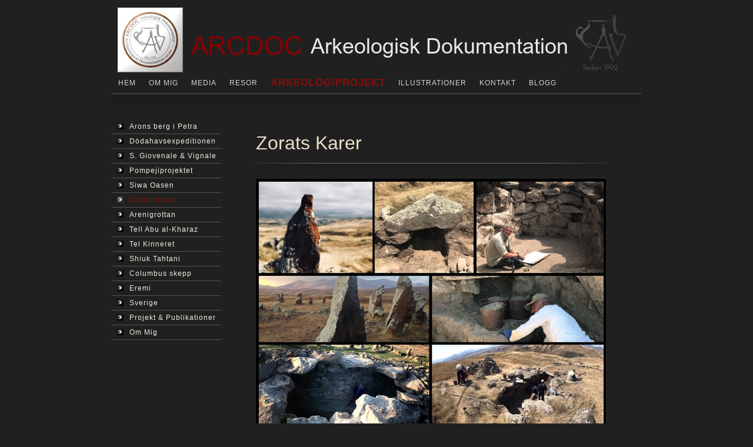

--- FILE ---
content_type: text/html;charset=utf-8
request_url: https://www.arcdoc.se/se/arkeologiprojekt/zorats-karer-45091731
body_size: 6422
content:
<!DOCTYPE html PUBLIC "-//W3C//DTD XHTML 1.0 Transitional//EN" "http://www.w3.org/TR/xhtml1/DTD/xhtml1-transitional.dtd"><html lang="sv" xml:lang="sv" xmlns="http://www.w3.org/1999/xhtml" class=" h24_page_sub touch-menu-fix js-bundles faux-section-support h24desktop design-14 theme-61"  xmlns:fb="http://www.facebook.com/2008/fbml">
<head>
	<meta name="keywords" content="resa, richard holmgren, arcdoc, arkeologisk dokumentation, arkeolog, arkeologi, armenien, georgien, turkiet, ararat, russel crowe, noa, noah, naok, noaks ark, arken, syndafloden, kyrkan, religion, utgrävning, döda havet, petra, jordanien, rumänien, transylvanien, tunisien, kartago, hannibal, barnoffer, malta, italien, kungen som grävde, blera, rom, semester, upptäckt, upptäcktsfärd, spännande, intressant, dracula, vampyr, vlad tepes, upptäckare, äventyr" />
	<meta name="description" property="og:description" content="Projektdetaljer uppdateras senare... ZORATS KARER (KARAHUNGE), ARMENIA (Megalithic structures encompassing Bronze Age tombs (tumuli, cists, dolmens) and appr..." />

	
		
	<link rel="shortcut icon" href="https://dbvjpegzift59.cloudfront.net/156890/491326-MDoG6.ico"/>
	<title>Zorats Karer | ARCDOC - Arkeologisk Dokumentation</title>

			<style type="text/css">
			/* h24-icon */
			@font-face {
    font-family: 'h24-icon';
    src: url('/public/css/fonts/h24icon-webfont.eot');
    src: url('/public/css/fonts/h24icon-webfont.eot?#iefix') format('embedded-opentype'),
         url('/public/css/fonts/h24icon-webfont.woff') format('woff'),
         url('/public/css/fonts/h24icon-webfont.ttf') format('truetype'),
         url('/public/css/fonts/h24icon-webfont.svg#h24-iconicon') format('svg');
    font-weight: normal;
    font-style: normal;
} 

/* Use the following CSS code if you want to use data attributes for inserting your icons */
[data-icon]:before {
	font-family: 'h24-icon';
	content: attr(data-icon);
	speak: none;
	font-weight: normal;
	line-height: 1;
	-webkit-font-smoothing: antialiased;
    -moz-osx-font-smoothing: grayscale;
}

.h24_icon_right_space {
	padding-right: 0.5em;
}
.h24_icon_left_space {
    padding-left: 0.5em;
}

.h24_icon_letterpress {
    /*.opacity(85);*/
    opacity: 0.85;
    filter: alpha(opacity=85);
    text-shadow: rgba(255,255,255,0.2) 0 .1em, rgba(0,0,0,0.4) -0.1em -0.1em;
}		</style>
	
		<script type="text/javascript" src="/public/js/jquery/jquery-1.7.2.min.js"></script>

	<link rel="stylesheet" media="screen" type="text/css" href="//d16pu24ux8h2ex.cloudfront.net/css/bundles/H24DLiveMode-0/3527bc1a20cf4ef2e4cf4681b7930dad.h24.gz.css" />
<link rel="stylesheet" media="screen" type="text/css" href="/Page/H24-Combined-CSS?v=300&amp;iv=426&amp;h=156890" />
<script type="text/javascript">
		var l = document.createElement('link'); 
		l.rel = 'stylesheet';
		l.href = 'https://fonts.googleapis.com/css?family=Josefin+Sans+Std+Light';
		var h = document.getElementsByTagName('head')[0]; 
		h.parentNode.insertBefore(l, h);
</script>
<style type="text/css">
.h24-u-documentBackgroundHolder {background-color:#202020;background-image:none;}</style>







<meta name="google-site-verification" content="Xz93np6EZXorT7W5JwvxWF_I3jzxRGw9tK33gxyfi74" />




<style media="print">
	.hidden,#header,#head,.h24_footer,#footer,.h24_bg_image,#h24_webshop,#h24_order_popup,.h24_do_not_print,.alert_message,#h24_jq_tools_gallery,#facebox,#shadowbox_container,#top-menu-wrapper,#leftside,.sf-menu,#h24_simple_top_menu,#menu,#h24_controlPanel, #admin_panel, #add_content_panel, #ap_subMenuHolder,.editing_control_panel, .settings, .h24_minidropdown, .dialog_save_cancel_buttons,#h24_quickstart, #terms, #purchase_dialog, #h24_purchase_manager, .h24_dialog,#sortable_helper, .simplebit_tab, #h24_picnik_container, .visibility_hidden,.pp-FauxSection, .responsive_container{display:none !important;}/*! Non-supported blocks !*/ .h24_galleria_block {display:none !important;}/*! Make content wide !*/ .h24_heading span,.h24_content_container {width:95% !important;}.h24_collection {float:left;padding:10px;margin-bottom:20px;max-width:100% !important;width:auto !important;}.h24_collection_newline {clear:both;}.block_container {margin:0 10px 10px 0;}.h24_block_rss_block .mobile_fluid_width {width:95% !important;}.h24_content_container img {max-width:100% !important;}/*! Reset block height !*/ .block_container {min-height:auto !important;}.sortable {list-style-type:none;}body, .h24_design { background-color:#ffffff !important;;background-image:none !important;font-family:Georgia, Times, serif !important;font-size:11pt;/*!line-height:1.2;!*/ color:#000000 !important;}img {border:0;}p, span, td, th, h1,h2,h3,h4,h5,em,b,strong { color:#000000 !important;}p {margin:0;}li {background-image:none !important;}a:link, a:visited {color:#0059BF;background:transparent;font-weight:bold;text-decoration:underline;}/*! Clearing !*/ .clearer { clear:both; }/*! Simple gallery !*/ div.simple_gallery_content > div {float:left;position:relative;}div.simple_gallery_content  {clear:both;overflow:hidden;width:100%;}/*! Google maps !*/ div.h24_do_print {display:block;}</style>
</head>
<body class="h24-u-documentBackgroundHolder">
<div class="h24-u-documentBackgroundHolder-opacity-color"></div>


<div id="responsive_header_container" class="responsive_container">
</div>
<div class="responsive_nav_overlay hidden" id="responsive_nav_overlay"></div>


<div id="fb-root"></div>

<!-- H24Design Template Start -->
	

	<div id="wrapper">
		<div id="header">
			<div id="headerHolder">	<div class="h24_collage_object h24_collage_object_image h24_collage_free_floating_object" style="z-index:101;left:762px;top:-4px;">
				<div class="h24_collage_object_content">
							<img src="/public/generate/collage_object.php?id=9578761&amp;h=04422e135be14c35a78a17537334a761" alt="New" />
					</div>
	</div>
		<div class="h24_collage_object h24_collage_object_text h24_collage_free_floating_object" style="z-index:104;left:800px;top:108px;-khtml-opacity:100;-moz-opacity:1;opacity:1;-ms-filter:'alpha(opacity=100)';filter:alpha(opacity=100);color:#757475;font-size:14px;font-family:'Josefin Sans Std Light';">
				<div class="h24_collage_object_content">
							Sedan 1992					</div>
	</div>
		<div class="h24_collage_object h24_collage_object_image h24_collage_free_floating_object" style="z-index:105;left:10px;top:13px;">
				<div class="h24_collage_object_content">
							<img src="/public/generate/collage_object.php?id=9578763&amp;h=f4bbb8cd3cd0af04a42c0c81b4ea58ec" alt="Logo ARCDOC" />
					</div>
	</div>
	

<div class="h24-socialBox-container" style="display:none;" data-section="socialBoxContainer" data-appearance="sidebar_closed" data-active="true" data-linked="no">
																																																																
		</div>
</div>
			<ul class="h24_top_navigation_only">
							<li class="first-child ">
					<a class="first-child " href="/se">
						<span>
							<em class="">Hem</em>
						</span>
					</a>
				</li>
							<li class=" ">
					<a class=" " href="/se/om-mig-19775107">
						<span>
							<em class="delimitor">Om Mig</em>
						</span>
					</a>
				</li>
							<li class=" ">
					<a class=" " href="/se/media-31016590">
						<span>
							<em class="delimitor">Media</em>
						</span>
					</a>
				</li>
							<li class=" ">
					<a class=" " href="/se/resor-18758174">
						<span>
							<em class="delimitor">Resor</em>
						</span>
					</a>
				</li>
							<li class=" active">
					<a class=" active" href="/se/arkeologiprojekt-18757522">
						<span>
							<em class="delimitor">Arkeologiprojekt</em>
						</span>
					</a>
				</li>
							<li class=" ">
					<a class=" " href="/se/illustrationer-19626331">
						<span>
							<em class="delimitor">Illustrationer</em>
						</span>
					</a>
				</li>
							<li class=" ">
					<a class=" " href="/se/kontakt-18757538">
						<span>
							<em class="delimitor">Kontakt</em>
						</span>
					</a>
				</li>
							<li class=" ">
					<a class=" " href="/se/blogg-18757923">
						<span>
							<em class="delimitor">Blogg</em>
						</span>
					</a>
				</li>
						</ul>
			<div id="navBorder"></div>
		</div>
		<div id="main">
							<div id="sidebar">
					<ul class="addnav">
																	<li class="  delimitor">
							<a href="/se/arkeologiprojekt/arons-berg-i-petra-18758117" class="">
								<span><em></em></span>Arons berg i Petra
							</a>
								
																							
						</li>
																	<li class="  delimitor">
							<a href="/se/arkeologiprojekt/dödahavsexpeditionen-19626388" class="">
								<span><em></em></span>Dödahavsexpeditionen
							</a>
								
																							
						</li>
																	<li class="  delimitor">
							<a href="/se/arkeologiprojekt/s.-giovenale-vignale-19626350" class="">
								<span><em></em></span>S. Giovenale &amp; Vignale
							</a>
								
																							
						</li>
																	<li class="  delimitor">
							<a href="/se/arkeologiprojekt/pompejiprojektet-19626384" class="">
								<span><em></em></span>Pompejiprojektet
							</a>
								
																							
						</li>
																	<li class="  delimitor">
							<a href="/se/arkeologiprojekt/siwa-oasen-19626360" class="">
								<span><em></em></span>Siwa Oasen 
							</a>
								
																							
						</li>
																	<li class="active  delimitor">
							<a href="/se/arkeologiprojekt/zorats-karer-45091731" class="active">
								<span><em></em></span>Zorats Karer
							</a>
								
																							
						</li>
																	<li class="  delimitor">
							<a href="#" class="">
								<span><em></em></span>Arenigrottan
							</a>
								
																							
						</li>
																	<li class="  delimitor">
							<a href="#" class="">
								<span><em></em></span>Tell Abu al-Kharaz 
							</a>
								
																							
						</li>
																	<li class="  delimitor">
							<a href="#" class="">
								<span><em></em></span>Tel Kinneret 
							</a>
								
																							
						</li>
																	<li class="  delimitor">
							<a href="#" class="">
								<span><em></em></span>Shiuk Tahtani 
							</a>
								
																							
						</li>
																	<li class="  delimitor">
							<a href="/se/arkeologiprojekt/columbus-skepp-19626546" class="">
								<span><em></em></span>Columbus skepp
							</a>
								
																							
						</li>
																	<li class="  delimitor">
							<a href="#" class="">
								<span><em></em></span>Eremi 
							</a>
								
																							
						</li>
																	<li class="  delimitor">
							<a href="#" class="">
								<span><em></em></span>Sverige
							</a>
								
																							
						</li>
																	<li class="  delimitor">
							<a href="/se/om-mig/projekt-publikationer-19719796" class="">
								<span><em></em></span>Projekt &amp; Publikationer
							</a>
								
																							
						</li>
																	<li class="  delimitor">
							<a href="/se/om-mig-19775107" class="">
								<span><em></em></span>Om Mig
							</a>
								
																							
						</li>
										</ul>
				</div>
						<div id="h24_content_container" style="width:714px" class="h24_content_container" data-design-layout="[&quot;100.000&quot;]" data-layout-id="28"><div id="collection0" style="width:596px;" class="h24_collection h24_first_collection h24_last_collection  h24_first_last_collection " data-collection-index="0">
	
<div id="block_container_118559553" class="block_container h24_block_heading" style="min-height:0px;">
 	<div id="block_118559553">
		<div class="big_heading_block">
												<h2 class="h24_heading ">
						<div id="block_118559553_text_content"  class="">
							Zorats Karer						</div>
					</h2>
								
								</div>
	</div>
</div>


<div id="block_container_118559554" class="block_container divider_block" style="min-height:0px;">
	<div id="block_118559554">
		
	<div class="h24_divider_line_18_container h24_divider_width h24_divider_padding" style="overflow: hidden; width: 596px; margin: 0 auto; padding: 5px 0px 12px 0px ;">
			<style type="text/css">
				.h24_divider_line_18_l {
					background:url(/public/css/common/images/dividers/line_18.png) no-repeat scroll left top transparent;
					height: 15px;
					padding-right: 112px;
				}

				.h24_divider_line_18_r {
					background:url(/public/css/common/images/dividers/line_18.png) no-repeat scroll right -34px transparent;
					height: 15px;
				}

				.h24_divider_line_18_m {
					background:url(/public/css/common/images/dividers/line_18.png) repeat-x -17px transparent;
					height: 15px;
					margin-left: 112px;
				}
			</style>
				
		<div class="h24_divider_line_18_r">
		  <div class="h24_divider_line_18_l">
			<div class="h24_divider_line_18_m"></div>
		  </div>
		</div>
		</div>
	<div class="clearer"></div>
	</div>
</div>

<div id="block_container_118559555" class="block_container presentation_image_block" style="min-height:0px;">
	<div id="block_118559555">
		<div class="h24_normal_text">
			<div class="h24_image_block_align h24_image_block_align_left    " style="width:596px;border-color:#FFFFFF;" >
																	<a href="https://dst15js82dk7j.cloudfront.net/156890/95099084-RQrgV.jpg?name=Megalitiska_monument.jpg" class="h24-js-iv" title="Megalitiska monument">
						<img id="block_img_118559555" style="" class="presentation_image_block_image" src="https://dst15js82dk7j.cloudfront.net/156890/95099082-bXIJs.jpg" srcset="https://dst15js82dk7j.cloudfront.net/156890/95099083-hdxM1.jpg 1192w" alt="Megalitiska monument" title="Megalitiska monument" />
					</a>
							</div>
			<span id="block_text_118559555" class="h24_caption h24_image_block_align_left" style="display:none;">Megalitiska monument</span>
		</div>
	</div>
</div>
<div id="block_container_118559552" class="block_container standard_text_block text_block" style="min-height:0px;margin:0;">
		<div id="block_118559552">
													<div class="text_content" id="block_118559552_text_content">
								<p><em><span style="font-size:18px;">Projektdetaljer uppdateras senare...<br />
<br />
ZORATS KARER (KARAHUNGE),&nbsp;ARMENIA (Megalithic structures&nbsp;encompassing&nbsp;Bronze Age tombs (tumuli, cists, dolmens) and&nbsp;approximately&nbsp;220&nbsp;standing stones (menhirs).&nbsp;<br />
<br />
Zorats Karer excavation and assessment study, Areni, Syunik&nbsp;Province, Armenia. Project director: Dr. Ashot Piliposyan, Institute of Archaeology and Ethnography of Armenia’s National Academy of Sciences, Yerevan, Armenia.<br />
Richard Holmgren, ARCDOC, draughtsman/archaeologist,&nbsp;2018.</span></em></p>
							</div>
					</div>
		<div class="clearer"></div>
</div>

</div><div class="h24_collection_newline h24_last_collection"></div></div>
			<div style="clear:both"></div>
		</div>
		<div id="footer">
				<div id="h24_footer_content" class="h24_footer_content">		<p style="text-align: center;">ARCDOC Arkeologisk Dokumentation / Tidsresenären</p>
<p style="text-align: center;">Richard Holmgren, Follingegatan 29, 596 33 Skänninge, SWEDEN</p>
<p style="text-align: center;">Tel: +46705296888, Email: <a href="mailto:arcdoc@me.com">arcdoc@me.com&nbsp;</a></p>
<p style="text-align: center;">Denna hemsida:&nbsp;<a href="http://www.arcdoc.se/se">www.arcdoc.se</a> &nbsp;/ <a href="http://www.arcdoc.se/se/resor-18758174">www.arkeologiresor.se</a>&nbsp;<a href="http://www.tidsresenaren.com"><br /></a></p>
<p style="text-align: center;">&nbsp;</p>
	</div>			
		</div>
	</div><!-- H24Design Template End -->



	<div id="h24_store_panel" class="hidden h24_do_not_print">
		<div id="h24_store_panel_wrapper">
			<div id="h24_store_panel_content">
			</div>
		</div>
	</div>


	<script type="text/javascript" src="//d16pu24ux8h2ex.cloudfront.net/js/bundles/H24DLiveMode/2c7f98b343ab2d0dd631008d77d9c495.gz.js"></script>
<script type="text/javascript" src="/public/js/dynamic-resources.php?hid=156890&amp;vl=se&amp;l=1&amp;ac=sv-SE&amp;dl=se"></script>
<script type="text/javascript">
<!--//--><![CDATA[
$(function(){$h24.docReady();});
//]]>
</script>
<!--[if IE 7]><script type="text/javascript">document.getElementsByTagName('html')[0].className += ' ua-ie7';</script><![endif]-->
<!--[if IE 8]><script type="text/javascript">document.getElementsByTagName('html')[0].className += ' ua-ie8';</script><![endif]-->
<!--[if lte IE 8]><script type="text/javascript">document.getElementsByTagName('html')[0].className += ' ua-lte-ie8';</script><![endif]-->
<!--[if IE 9]><script type="text/javascript">document.getElementsByTagName('html')[0].className += ' ua-ie9';</script><![endif]-->
<script type="text/javascript">
<!--//--><![CDATA[

	var $h24 = new h24core({"pageid":12346989,"homepageid":"156890","sessionid":"n7ottkjcterdjufkeepr7v9afhghui6r","editorBrandname":"Hemsida24","pageci":"45091731","design_id":"14","theme_id":"61","navigation_selectors":".h24_top_navigation_only,#sidebar","design_revision_id":"3189","overflow_item_selector":".h24_top_navigation_only li","overflow_width":"900","overflowing_menu_allowed":false,"ckeditor_html_enabled":false,"blocks":{"BigHeadingBlock":["118559553"],"DividerBlock":["118559554"],"PresentationImageBlock":["118559555"],"StandardTextBlock":["118559552"]},"lang":"sv-SE","imageViewer":"Fancybox","isMobile":false,"hasActiveStore":true}); 
				
	$(function() {
		// Background-attachment equal to fixed is not working so good on mobiles/tablets, so replace with 
		// scroll instead only on body and page faux sections.
		if ($(window).width() <= 1280 && Modernizr.touch)
		{
			// MOBILE TOUCH DEVICE
			
			if ($('body').css('backgroundAttachment') === 'fixed')
			{
				$('body').css('backgroundAttachment', 'scroll');
			}

			$('.pp-FauxSection').each(function() {
				var $this = $(this);

				if ($this.css('backgroundAttachment') === 'fixed')
				{
					$this.css('backgroundAttachment', 'scroll');
				}
			});
		}
	});


//]]>
</script>
<script type="text/javascript">
/* <![CDATA[ */
document.write('<div id="h24_webshop" class="hidden h24_do_not_print"><div id="h24_webshop_wrapper"><div id="h24_webshop_toggle" class="toggle_webshop"><span>Varukorg</span></div><div id="h24_webshop_content"></div><!'+'--[if lte IE 6.5]><iframe></iframe><![endif]--></div></div>');
document.write('<div data-color="#212121" data-opacity="0.3" data-speed="500" class="h24_jqt_simple_overlay h24_do_not_print" id="h24_jq_tools_gallery" ><a class="h24_jqt_prev">Föregående</a><a class="h24_jqt_next">Nästa</a><div class="h24_jqt_info"></div><img class="h24_jqt_progress" src="/public/js/jquery/jquery_tools/flowplayer/loading.gif" alt="Loading..." /></div>');
$(function() {
	var a = new Image(1,1);
	a.src="/public/js/h24ca_ddb.php?hid=156890&referer="+encodeURIComponent(document.referrer)+"&r="+Math.random()*1000000;
});
/* ]]> */
</script>



<script type="text/javascript">
$(function() {
		var iframesOnPage = $('iframe').size();

	if (iframesOnPage > 0) {
		setInterval(function() {
			$h24.fauxSections.reposition();
		}, 500);
	}
});
</script>

</body>
	<script type="text/javascript">
				$(function() {
			// Load font awesome dynamically
			(function() {
				var l = document.createElement('link');
				l.rel = 'stylesheet';
				l.href = '//cdnjs.cloudflare.com/ajax/libs/font-awesome/4.7.0/css/font-awesome.min.css';
				var h = document.getElementsByTagName('head')[0];
				h.parentNode.insertBefore(l, h);
			})();
		});
	</script>

					<script type="text/javascript">
		(function($, undefined) {
			$(function() {
				// Only add recaptcha script if any form blocks exists
				if ($('#h24_content_container .form_block').size() > 0) {
					var script = document.createElement("script");
				    script.type = "text/javascript";
				    script.src = "https://www.google.com/recaptcha/api.js?hl=sv";
				    script.defer = true;
				    script.async = true;

				    $("head").append(script);
				}
			});
		})(jQuery);
		</script>
	</html>


--- FILE ---
content_type: text/css
request_url: https://www.arcdoc.se/Page/H24-Combined-CSS?v=300&iv=426&h=156890
body_size: 3082
content:
/*! cache generated 2026-01-23 01:34:47 !*/ /*! H24-Design-CSS !*/ body {margin:0;font-size:12px;line-height:19px;font-family:Arial, Helvetica, sans-serif;color:#222;background:#fff;min-width:1072px}img {border-style:none;}a {text-decoration:none;color:#000;}a:hover {text-decoration:underline;}#wrapper {width:900px;margin:0 auto;position:relative;}#header {margin:0 0 17px;position:relative;height:1%;}#headerHolder {height:95px;margin:0;/*!!overflow:hidden;!!*/  width:900px;}.h24-socialBox-container{top:10px;left:800px;}#navBorder {background:url(https://h24-design.s3.amazonaws.com/14/226/bg-nav.png) repeat-x scroll 0 1px transparent;border-top:4px solid #B7B7B7;bottom:-4px;height:30px;left:0;position:absolute;width:900px;}.h24_top_navigation_only {/*!!background:url(https://h24-design.s3.amazonaws.com/14/226/bg-nav.png) no-repeat;!!*/  height:53px;list-style:none outside none;margin:0;overflow:hidden;padding:0;position:relative;width:900px;z-index:10;}.h24_top_navigation_only li {font-size:11px;line-height:14px;font-weight:bold;float:left;text-transform:uppercase;letter-spacing:1px;height:53px;}.h24_top_navigation_only a {color:#222;float:left;padding:0;background-image:url(https://h24-design.s3.amazonaws.com/14/253/white_seperator.gif);background-color:transparent;/*!!background:#fff;!!*/  position:relative;cursor:pointer;margin:1px 0 0;}.h24_top_navigation_only a span {padding:0 0 8px;margin:0 1px;float:left;/*!!background:#fff;!!*/  position:relative;cursor:pointer;}.h24_top_navigation_only a span em.delimitor {border-left:1px solid #dcdcdc;}.h24_top_navigation_only a span em {font-style:normal;padding:1px 10px 2px 10px;cursor:pointer;position:relative;}.h24_top_navigation_only a:hover {text-decoration:none;border-bottom:0px solid #000;}.h24_top_navigation_only a:hover span {border-bottom:4px solid #e4a245;}/*!!.h24_top_navigation_only .active {background:#fff;}!!*/  .h24_top_navigation_only .active a {color:#d58a1f;border-style:none;}.h24_top_navigation_only .active a:hover span {border-bottom:none;}#main {min-height:250px;/*!!overflow:hidden;!!*/  padding:0 0 60px;width:900px;}#h24_content_container {float:left;height:1%;padding:21px 0 0;}#sidebar {float:left;width:186px;position:relative;}.addnav {list-style:none;margin:0;padding:0;}.addnav li.delimitor {border-bottom:1px solid #dcdcdc;}.addnav li {line-height:16px;font-size:11px;letter-spacing:1px;}.addnav a {height:1%;overflow:hidden;padding:4px 0 4px 9px;display:block;}.addnav a span {float:left;width:11px;height:11px;margin:2px 10px 0 0;}* html .addnav a span {margin-right:7px;}.addnav a span em,.addnav li.drop ul a span em {float:left;background:url(https://h24-design.s3.amazonaws.com/14/226/arrow-right.png) no-repeat #BFBFBF;width:11px;height:11px;}.addnav  li.active > a > span > em,.addnav  li a:hover span em,.addnav .drop ul .active > a > span > em,.addnav .drop ul a:hover span em {background-color:#E4A245;}.addnav .drop a span em {background:url(https://h24-design.s3.amazonaws.com/14/226/arrow-down.png) no-repeat;}.addnav ul {list-style:none;margin:0;padding:5px 0 4px 21px;}.addnav ul li {border-style:none;padding:0;margin:0 0 2px;}.addnav.store_sidebar li ul li.drop > a > span > em {background-image:url(https://h24-design.s3.amazonaws.com/14/226/arrow-down.png);}#footer {border-top:1px solid #e3e3e3;padding:5px 0 0;}/*!! IE6 (Will not validate) !!*/  * html #navBorder {filter:progid:dximagetransform.microsoft.alphaimageloader(src='https://h24-design.s3.amazonaws.com/14/226/bg-nav.png', sizingmethod='scale');_background-position:-9999px -9999px;}* html .addnav a span em {filter:progid:dximagetransform.microsoft.alphaimageloader(src='https://h24-design.s3.amazonaws.com/14/226/arrow-right.png', sizingmethod='crop');_background-position:-9999px -9999px;}* html .addnav .drop a span em {filter:progid:dximagetransform.microsoft.alphaimageloader(src='https://h24-design.s3.amazonaws.com/14/226/arrow-down.png', sizingmethod='crop');_background-position:-9999px -9999px;}* html .addnav .drop ul a span em {filter:progid:dximagetransform.microsoft.alphaimageloader(src='https://h24-design.s3.amazonaws.com/14/226/arrow-right.png', sizingmethod='crop');_background-position:-9999px -9999px;}* html #nav li { _z-index:expression( runtimeStyle.zIndex = 1, this == parentNode.firstChild ? (className += " first-child") :0 ); }/*!! Collections !!*/  .h24_first_collection {padding-left:59px;padding-right:20px;}.h24_middle_collection {padding-left:20px;padding-right:20px;}.h24_last_collection {padding-left:20px;padding-right:59px;}.h24_first_last_collection {padding-left:59px;padding-right:59px;}/*!! Fonts !!*/  #h24_content_container .big_heading_block .h24_heading, #h24_content_container .big_heading_block .h24_heading a, #h24_content_container .blog_post_header_block h2, #h24_content_container .blog_post_header_block h2 a, #h24_content_container .h24_feed_title_big, .h24_big_heading, .h24_dialog .h24_big_heading {font-family:Arial, Helvetica, sans-serif;font-size:32px;color:#e8dfc7;font-style:normal;letter-spacing:0px;line-height:1.2;word-spacing:0px;text-transform:none;text-decoration:none;font-weight:normal;}.blog_post_header_block span.flir_wrap_text {}body#tinymce p, body#tinymce li, body#tinymce td, body#tinymce th, .standard_text_block p, .standard_text_block li, .standard_text_block td, .standard_text_block th, .standard_text_block label, .standard_text_block .text_content, .h24_normal_text, .h24_price_block_contents span, .h24_comment_block_comments, .blog_post_header_block li, .blog_archive_block li, .blog_latest_posts_block li, .blog_roll_block li, .blogblock_goto, .latest_comments_block li, .h24_feed, .h24_feed_title_default, #h24_store_category_menu a, .h24_mailerlite_label {font-family:Arial, Helvetica, sans-serif;font-size:12px;color:#dedede;font-style:normal;letter-spacing:0px;line-height:1.4;word-spacing:0px;text-align:left;text-transform:none;text-decoration:none;font-weight:normal;}#h24_content_container #h24_store_cart_total  .h24_store_cart_total_discount {color:#FF0000;}#h24_content_container .h24_store_cart_checkout_total_price {color:#FF0000;font-size:14px;font-style:normal;letter-spacing:0px;word-spacing:0px;text-transform:none;text-decoration:none;font-weight:bold;}#h24_store_checkout  #h24_store_checkout_adress_form label {}.h24_page_store_checkout .h24_normal_text {}#h24_store_checkout .h24_store_checkout_box_title {color:#FFFFFF;}.h24_form_ul_wrapper span.h24_form_field_red_star, #h24_store_checkout span.h24_form_field_red_star {color:#FF0000;font-weight:bold;}.h24_footer_content, .h24_footer_recommendation, .h24_footer_creative_commons {font-family:Arial, Helvetica, sans-serif;font-size:12px;color:#737272;font-style:normal;letter-spacing:0px;line-height:1.3;word-spacing:0px;text-align:center;text-transform:none;text-decoration:none;font-weight:normal;}.block_container .h24_form_ul_wrapper .h24_form_field_name, .block_container.simple_comment_block label, .contact_form_block label, #h24_store_checkout label {font-size:12px;color:#ffffff;font-style:normal;letter-spacing:0px;line-height:1.2;word-spacing:0px;text-transform:none;text-decoration:none;font-weight:bold;}.h24_form_ul_wrapper .h24_checkbox_list label {}.h24_form_field_settings_helptext_div {}#h24_content_container .presentation_image_block span.h24_caption, #h24_content_container .standard_text_block span.h24_caption {text-align:left;}.h24-HpInput, .h24_form_input_style textarea, .h24_form_input_style input[type="text"] {font-family:Arial, Helvetica, sans-serif;font-size:12px;color:#ffffff;font-style:normal;letter-spacing:0px;line-height:1.4;word-spacing:0px;text-transform:none;text-decoration:none;font-weight:normal;}#h24_flag_list a, #h24_flag_list span {font-family:Arial, Helvetica, sans-serif;color:#333333;font-size:12px;font-style:normal;letter-spacing:0px;line-height:1.2;word-spacing:0px;text-align:left;text-transform:none;text-decoration:none;font-weight:normal;}#h24_flag_list a:hover, #h24_flag_list a:hover span {text-decoration:underline;}#h24_store_category_menu ul.h24_store_category_menu_level_1 > li > a {font-family:Arial, Helvetica, sans-serif;color:#222222;font-size:14px;font-style:normal;letter-spacing:0px;line-height:1.4;word-spacing:0px;text-align:left;text-transform:none;text-decoration:none;font-weight:bold;}#h24_store_category_menu ul.h24_store_category_menu_level_1 > li > a.h24_store_category_menu_active {font-style:normal;letter-spacing:0px;word-spacing:0px;text-align:left;text-transform:none;text-decoration:underline;font-weight:bold;}#h24_store_category_menu ul.h24_store_category_menu_level_1 > li > a:hover {text-decoration:underline;}#h24_store_category_menu ul.h24_store_category_menu_level_2 li a {font-family:Arial, Helvetica, sans-serif;color:#222222;font-size:12px;font-style:normal;letter-spacing:0px;line-height:1.4;word-spacing:0px;text-align:left;text-transform:none;text-decoration:none;font-weight:normal;}#h24_store_category_menu ul.h24_store_category_menu_level_2 li a.h24_store_category_menu_active {font-style:normal;letter-spacing:0px;word-spacing:0px;text-align:left;text-transform:none;text-decoration:underline;font-weight:normal;}#h24_store_category_menu ul.h24_store_category_menu_level_2 li a:hover {text-decoration:underline;}.calendar_link {color:#5FA72F;}.h24_content_container a, .h24_footer_content a, .h24_footer_recommendation a, .h24_footer_creative_commons a {font-size:;color:#a6a6a6;font-style:normal;letter-spacing:0px;word-spacing:0px;text-transform:none;text-decoration:underline;font-weight:normal;}.h24_content_container a:hover, .h24_footer_content a:hover, .h24_footer_recommendation a:hover, #h24_store_category_menu a:hover, .h24_footer_creative_commons a:hover {font-size:;color:#ffffff;text-decoration:underline;}#h24_store_panel_amount {font-family:Arial, Helvetica, sans-serif;color:#333333;font-size:12px;font-style:normal;letter-spacing:0px;word-spacing:0px;text-transform:none;text-decoration:none;font-weight:bold;}.h24_newsblock_timestamp {letter-spacing:0px;line-height:1.3;word-spacing:0px;text-transform:none;text-decoration:none;font-weight:bold;}body a.h24_flexbutton.h24_store_large_action_button, body a.h24_flexbutton.h24_store_large_action_button:hover, body a.h24_flexbutton.h24_store_large_action_button:visited, body a.h24_flexbutton.h24_store_large_action_button:link, body a.h24_flexbutton.h24_store_large_action_button:active, body a.h24_flexbutton.h24_store_small_action_button, body a.h24_flexbutton.h24_store_small_action_button:hover, body a.h24_flexbutton.h24_store_small_action_button:visited, body a.h24_flexbutton.h24_store_small_action_button:link, body a.h24_flexbutton.h24_store_small_action_button:active, body .h24-HpButton__isPrimary, body .h24-HpButton__isPrimary:hover, body .h24-HpButton__isPrimary:visited, body .h24-HpButton__isPrimary {font-family:Arial, Helvetica, sans-serif;color:#FFFFFF;font-size:14px;font-style:normal;letter-spacing:0px;line-height:1.4;word-spacing:0px;text-transform:none;text-decoration:none;font-weight:bold;}#h24_content_container div.h24_store_product_block_price, #h24_content_container .h24_store_product_price {color:#FF0000;font-weight:bold;} #h24_content_container .h24_store_product_outofstock,  #h24_content_container .h24_store_product_soldout {color:#FF0000;} #h24_content_container .h24_store_product_list_product_price_onsale, #h24_content_container .h24_store_product_onsale {color:#FF5300;font-weight:bold;}.h24_store_product_name.h24_big_heading_store {font-family:Arial, Helvetica, sans-serif;}.h24_store_product_list_product_name a {}#h24_content_container div.h24_store_product_tax {font-family:Arial, Helvetica, sans-serif;color:#777777;font-size:11px;font-style:normal;letter-spacing:0px;word-spacing:0px;text-align:left;text-transform:none;text-decoration:none;font-weight:normal;}#h24_content_container .h24_store_product_block_name {font-size:16px;font-style:normal;letter-spacing:0px;line-height:1.2;word-spacing:0px;text-align:left;text-transform:none;text-decoration:none;font-weight:bold;}#h24_content_container .h24_feed_title_default {color:inherit;font-size:inherit;font-weight:bold;}body a.h24_flexbutton.h24_store_large_neutral_button, body a.h24_flexbutton.h24_store_large_neutral_button:hover, body a.h24_flexbutton.h24_store_large_neutral_button:visited, body a.h24_flexbutton.h24_store_large_neutral_button:link, body a.h24_flexbutton.h24_store_large_neutral_button:active, body a.h24_flexbutton.h24_store_small_neutral_button, body a.h24_flexbutton.h24_store_small_neutral_button:hover, body a.h24_flexbutton.h24_store_small_neutral_button:visited, body a.h24_flexbutton.h24_store_small_neutral_button:link, body a.h24_flexbutton.h24_store_small_neutral_button:active, body .h24-HpButton__isSecondary, body .h24-HpButton__isSecondary:hover, body .h24-HpButton__isSecondary:visited, body .h24-HpButton__isSecondary:active {font-family:Arial, Helvetica, sans-serif;font-size:14px;color:#545454;font-style:normal;letter-spacing:0px;line-height:1.4;word-spacing:0px;text-transform:none;text-decoration:none;font-weight:bold;}#h24_content_container .small_heading_block .h24_heading, #h24_content_container .small_heading_block .h24_heading a, #h24_content_container .h24_feed_title_small, .h24_small_heading, .h24_dialog .h24_small_heading {font-family:Arial, Helvetica, sans-serif;font-size:24px;color:#e8dfc7;font-style:normal;letter-spacing:0px;line-height:1.2;word-spacing:0px;text-transform:none;text-decoration:none;font-weight:normal;}.h24_top_navigation_only a {font-family:Arial, Helvetica, sans-serif;font-size:12px;color:#d6d6d6;font-style:normal;letter-spacing:1px;word-spacing:0px;text-transform:uppercase;text-decoration:none;font-weight:normal;}.addnav a {font-family:Arial, Helvetica, sans-serif;font-size:12px;color:#f2ecdf;font-style:normal;letter-spacing:1px;word-spacing:0px;text-transform:none;text-decoration:none;font-weight:normal;}.h24_top_navigation_only .active a {font-size:17px;color:#870c0c;font-style:normal;letter-spacing:1px;word-spacing:0px;text-transform:uppercase;text-decoration:none;font-weight:bold;}.addnav a:hover, .addnav .active > a, .addnav .active .active > a,.addnav li ul a:hover {color:#870c0c;font-style:normal;letter-spacing:1px;word-spacing:0px;text-transform:none;text-decoration:none;font-weight:normal;}/*!! Tweaks !!*/  .h24_top_navigation_only a:hover span {border-bottom-color:#870c0c;}.addnav li.active > a span em, .addnav li > a:hover span em, .addnav .drop ul .active > a span em, .addnav .drop ul > a:hover span em {background-color:#2e2e2e;}body {background:#202020 none repeat scroll 0% 0%;}.addnav a span em, .addnav li.drop ul a span em {background-color:#000000;}#navBorder {border-top:1px inset #b8b8b8;}.h24_top_navigation_only a span em.delimitor {border-left-width:0px;border-left-color:transparent;}.addnav li.delimitor {border-bottom:1px solid #545454;}#footer {border-top:1px solid #E3E3E3;}#headerHolder {height:133px;}.h24_top_navigation_only a { background-image:none; }#h24_content_container .h24_store_large_action_button, #h24_content_container h24_store_small_action_button, #h24_content_container .h24_store_small_action_button, #h24_store_panel_buttons .h24_store_small_action_button, .h24-HpButton__isPrimary {background-color:#571818;}.h24-HpInput, .h24_form_input_style textarea, .h24_form_input_style input[type="text"] {background:transparent none repeat scroll 0% 0%;}#h24_content_container .h24_store_large_neutral_button, #h24_content_container h24_store_small_neutral_button, #h24_content_container .h24_store_small_neutral_button, #h24_store_panel_buttons .h24_store_small_neutral_button, .h24-HpButton__isSecondary {background-color:#d6d6d6;}/*!! Header collage 34970982 !!*/  #headerHolder {background:transparent url("https://h24-original.s3.amazonaws.com/156890/23162771-ZuVVx.png") no-repeat scroll 0% 0%;}/*! Override Design CSS !*/ /*!  Leaflet maps !*/ .leaflet-bar a, .leaflet-bar a:hover, .leaflet-bar a:focus {color:#222!important;text-decoration:none!important;}